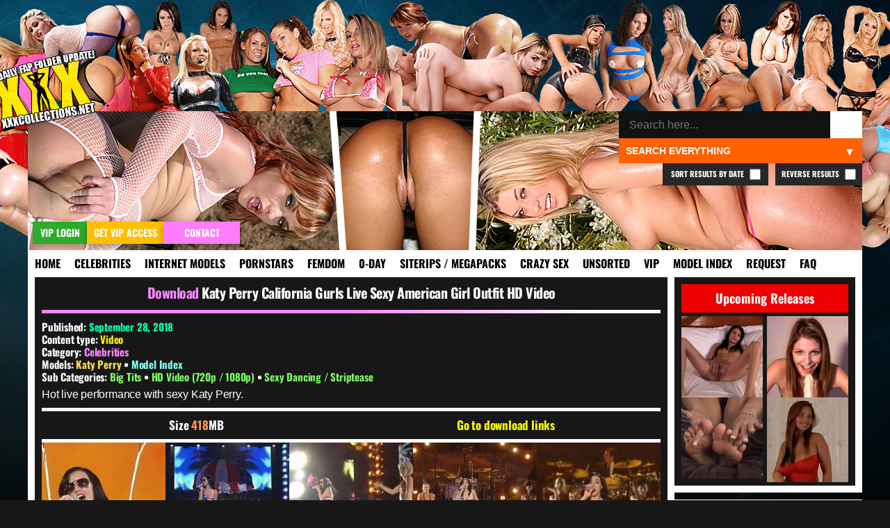

--- FILE ---
content_type: text/html; charset=UTF-8
request_url: https://xxxcollections.net/celebrities/download/katy-perry-california-gurls-live-sexy-american-girl-outfit-hd-video/
body_size: 11201
content:
<!DOCTYPE html>
<html lang="en-US">
<head>
<title>Katy Perry California Gurls Live Sexy American Girl Outfit HD Video &#8211; XXXCollections.net</title>
<meta name='robots' content='max-image-preview:large' />
	<style>img:is([sizes="auto" i], [sizes^="auto," i]) { contain-intrinsic-size: 3000px 1500px }</style>
	<link rel="alternate" type="application/rss+xml" title="XXXCollections.net &raquo; Katy Perry California Gurls Live Sexy American Girl Outfit HD Video Comments Feed" href="https://xxxcollections.net/celebrities/download/katy-perry-california-gurls-live-sexy-american-girl-outfit-hd-video/feed/" />
<link rel='stylesheet' id='wp-block-library-css' href='https://xxxcollections.net/wp-includes/css/dist/block-library/style.min.css?ver=6.7.2' type='text/css' media='all' />
<style id='classic-theme-styles-inline-css' type='text/css'>
/*! This file is auto-generated */
.wp-block-button__link{color:#fff;background-color:#32373c;border-radius:9999px;box-shadow:none;text-decoration:none;padding:calc(.667em + 2px) calc(1.333em + 2px);font-size:1.125em}.wp-block-file__button{background:#32373c;color:#fff;text-decoration:none}
</style>
<style id='global-styles-inline-css' type='text/css'>
:root{--wp--preset--aspect-ratio--square: 1;--wp--preset--aspect-ratio--4-3: 4/3;--wp--preset--aspect-ratio--3-4: 3/4;--wp--preset--aspect-ratio--3-2: 3/2;--wp--preset--aspect-ratio--2-3: 2/3;--wp--preset--aspect-ratio--16-9: 16/9;--wp--preset--aspect-ratio--9-16: 9/16;--wp--preset--color--black: #000000;--wp--preset--color--cyan-bluish-gray: #abb8c3;--wp--preset--color--white: #ffffff;--wp--preset--color--pale-pink: #f78da7;--wp--preset--color--vivid-red: #cf2e2e;--wp--preset--color--luminous-vivid-orange: #ff6900;--wp--preset--color--luminous-vivid-amber: #fcb900;--wp--preset--color--light-green-cyan: #7bdcb5;--wp--preset--color--vivid-green-cyan: #00d084;--wp--preset--color--pale-cyan-blue: #8ed1fc;--wp--preset--color--vivid-cyan-blue: #0693e3;--wp--preset--color--vivid-purple: #9b51e0;--wp--preset--gradient--vivid-cyan-blue-to-vivid-purple: linear-gradient(135deg,rgba(6,147,227,1) 0%,rgb(155,81,224) 100%);--wp--preset--gradient--light-green-cyan-to-vivid-green-cyan: linear-gradient(135deg,rgb(122,220,180) 0%,rgb(0,208,130) 100%);--wp--preset--gradient--luminous-vivid-amber-to-luminous-vivid-orange: linear-gradient(135deg,rgba(252,185,0,1) 0%,rgba(255,105,0,1) 100%);--wp--preset--gradient--luminous-vivid-orange-to-vivid-red: linear-gradient(135deg,rgba(255,105,0,1) 0%,rgb(207,46,46) 100%);--wp--preset--gradient--very-light-gray-to-cyan-bluish-gray: linear-gradient(135deg,rgb(238,238,238) 0%,rgb(169,184,195) 100%);--wp--preset--gradient--cool-to-warm-spectrum: linear-gradient(135deg,rgb(74,234,220) 0%,rgb(151,120,209) 20%,rgb(207,42,186) 40%,rgb(238,44,130) 60%,rgb(251,105,98) 80%,rgb(254,248,76) 100%);--wp--preset--gradient--blush-light-purple: linear-gradient(135deg,rgb(255,206,236) 0%,rgb(152,150,240) 100%);--wp--preset--gradient--blush-bordeaux: linear-gradient(135deg,rgb(254,205,165) 0%,rgb(254,45,45) 50%,rgb(107,0,62) 100%);--wp--preset--gradient--luminous-dusk: linear-gradient(135deg,rgb(255,203,112) 0%,rgb(199,81,192) 50%,rgb(65,88,208) 100%);--wp--preset--gradient--pale-ocean: linear-gradient(135deg,rgb(255,245,203) 0%,rgb(182,227,212) 50%,rgb(51,167,181) 100%);--wp--preset--gradient--electric-grass: linear-gradient(135deg,rgb(202,248,128) 0%,rgb(113,206,126) 100%);--wp--preset--gradient--midnight: linear-gradient(135deg,rgb(2,3,129) 0%,rgb(40,116,252) 100%);--wp--preset--font-size--small: 13px;--wp--preset--font-size--medium: 20px;--wp--preset--font-size--large: 36px;--wp--preset--font-size--x-large: 42px;--wp--preset--spacing--20: 0.44rem;--wp--preset--spacing--30: 0.67rem;--wp--preset--spacing--40: 1rem;--wp--preset--spacing--50: 1.5rem;--wp--preset--spacing--60: 2.25rem;--wp--preset--spacing--70: 3.38rem;--wp--preset--spacing--80: 5.06rem;--wp--preset--shadow--natural: 6px 6px 9px rgba(0, 0, 0, 0.2);--wp--preset--shadow--deep: 12px 12px 50px rgba(0, 0, 0, 0.4);--wp--preset--shadow--sharp: 6px 6px 0px rgba(0, 0, 0, 0.2);--wp--preset--shadow--outlined: 6px 6px 0px -3px rgba(255, 255, 255, 1), 6px 6px rgba(0, 0, 0, 1);--wp--preset--shadow--crisp: 6px 6px 0px rgba(0, 0, 0, 1);}:where(.is-layout-flex){gap: 0.5em;}:where(.is-layout-grid){gap: 0.5em;}body .is-layout-flex{display: flex;}.is-layout-flex{flex-wrap: wrap;align-items: center;}.is-layout-flex > :is(*, div){margin: 0;}body .is-layout-grid{display: grid;}.is-layout-grid > :is(*, div){margin: 0;}:where(.wp-block-columns.is-layout-flex){gap: 2em;}:where(.wp-block-columns.is-layout-grid){gap: 2em;}:where(.wp-block-post-template.is-layout-flex){gap: 1.25em;}:where(.wp-block-post-template.is-layout-grid){gap: 1.25em;}.has-black-color{color: var(--wp--preset--color--black) !important;}.has-cyan-bluish-gray-color{color: var(--wp--preset--color--cyan-bluish-gray) !important;}.has-white-color{color: var(--wp--preset--color--white) !important;}.has-pale-pink-color{color: var(--wp--preset--color--pale-pink) !important;}.has-vivid-red-color{color: var(--wp--preset--color--vivid-red) !important;}.has-luminous-vivid-orange-color{color: var(--wp--preset--color--luminous-vivid-orange) !important;}.has-luminous-vivid-amber-color{color: var(--wp--preset--color--luminous-vivid-amber) !important;}.has-light-green-cyan-color{color: var(--wp--preset--color--light-green-cyan) !important;}.has-vivid-green-cyan-color{color: var(--wp--preset--color--vivid-green-cyan) !important;}.has-pale-cyan-blue-color{color: var(--wp--preset--color--pale-cyan-blue) !important;}.has-vivid-cyan-blue-color{color: var(--wp--preset--color--vivid-cyan-blue) !important;}.has-vivid-purple-color{color: var(--wp--preset--color--vivid-purple) !important;}.has-black-background-color{background-color: var(--wp--preset--color--black) !important;}.has-cyan-bluish-gray-background-color{background-color: var(--wp--preset--color--cyan-bluish-gray) !important;}.has-white-background-color{background-color: var(--wp--preset--color--white) !important;}.has-pale-pink-background-color{background-color: var(--wp--preset--color--pale-pink) !important;}.has-vivid-red-background-color{background-color: var(--wp--preset--color--vivid-red) !important;}.has-luminous-vivid-orange-background-color{background-color: var(--wp--preset--color--luminous-vivid-orange) !important;}.has-luminous-vivid-amber-background-color{background-color: var(--wp--preset--color--luminous-vivid-amber) !important;}.has-light-green-cyan-background-color{background-color: var(--wp--preset--color--light-green-cyan) !important;}.has-vivid-green-cyan-background-color{background-color: var(--wp--preset--color--vivid-green-cyan) !important;}.has-pale-cyan-blue-background-color{background-color: var(--wp--preset--color--pale-cyan-blue) !important;}.has-vivid-cyan-blue-background-color{background-color: var(--wp--preset--color--vivid-cyan-blue) !important;}.has-vivid-purple-background-color{background-color: var(--wp--preset--color--vivid-purple) !important;}.has-black-border-color{border-color: var(--wp--preset--color--black) !important;}.has-cyan-bluish-gray-border-color{border-color: var(--wp--preset--color--cyan-bluish-gray) !important;}.has-white-border-color{border-color: var(--wp--preset--color--white) !important;}.has-pale-pink-border-color{border-color: var(--wp--preset--color--pale-pink) !important;}.has-vivid-red-border-color{border-color: var(--wp--preset--color--vivid-red) !important;}.has-luminous-vivid-orange-border-color{border-color: var(--wp--preset--color--luminous-vivid-orange) !important;}.has-luminous-vivid-amber-border-color{border-color: var(--wp--preset--color--luminous-vivid-amber) !important;}.has-light-green-cyan-border-color{border-color: var(--wp--preset--color--light-green-cyan) !important;}.has-vivid-green-cyan-border-color{border-color: var(--wp--preset--color--vivid-green-cyan) !important;}.has-pale-cyan-blue-border-color{border-color: var(--wp--preset--color--pale-cyan-blue) !important;}.has-vivid-cyan-blue-border-color{border-color: var(--wp--preset--color--vivid-cyan-blue) !important;}.has-vivid-purple-border-color{border-color: var(--wp--preset--color--vivid-purple) !important;}.has-vivid-cyan-blue-to-vivid-purple-gradient-background{background: var(--wp--preset--gradient--vivid-cyan-blue-to-vivid-purple) !important;}.has-light-green-cyan-to-vivid-green-cyan-gradient-background{background: var(--wp--preset--gradient--light-green-cyan-to-vivid-green-cyan) !important;}.has-luminous-vivid-amber-to-luminous-vivid-orange-gradient-background{background: var(--wp--preset--gradient--luminous-vivid-amber-to-luminous-vivid-orange) !important;}.has-luminous-vivid-orange-to-vivid-red-gradient-background{background: var(--wp--preset--gradient--luminous-vivid-orange-to-vivid-red) !important;}.has-very-light-gray-to-cyan-bluish-gray-gradient-background{background: var(--wp--preset--gradient--very-light-gray-to-cyan-bluish-gray) !important;}.has-cool-to-warm-spectrum-gradient-background{background: var(--wp--preset--gradient--cool-to-warm-spectrum) !important;}.has-blush-light-purple-gradient-background{background: var(--wp--preset--gradient--blush-light-purple) !important;}.has-blush-bordeaux-gradient-background{background: var(--wp--preset--gradient--blush-bordeaux) !important;}.has-luminous-dusk-gradient-background{background: var(--wp--preset--gradient--luminous-dusk) !important;}.has-pale-ocean-gradient-background{background: var(--wp--preset--gradient--pale-ocean) !important;}.has-electric-grass-gradient-background{background: var(--wp--preset--gradient--electric-grass) !important;}.has-midnight-gradient-background{background: var(--wp--preset--gradient--midnight) !important;}.has-small-font-size{font-size: var(--wp--preset--font-size--small) !important;}.has-medium-font-size{font-size: var(--wp--preset--font-size--medium) !important;}.has-large-font-size{font-size: var(--wp--preset--font-size--large) !important;}.has-x-large-font-size{font-size: var(--wp--preset--font-size--x-large) !important;}
:where(.wp-block-post-template.is-layout-flex){gap: 1.25em;}:where(.wp-block-post-template.is-layout-grid){gap: 1.25em;}
:where(.wp-block-columns.is-layout-flex){gap: 2em;}:where(.wp-block-columns.is-layout-grid){gap: 2em;}
:root :where(.wp-block-pullquote){font-size: 1.5em;line-height: 1.6;}
</style>
<link rel='stylesheet' id='blast-from-past-css' href='https://xxxcollections.net/wp-content/plugins/blast-from-thepast-widget/blast-from-past.css?ver=1.8' type='text/css' media='all' />
<link rel='stylesheet' id='tag-search-widget-style-css' href='https://xxxcollections.net/wp-content/plugins/custom-tag-search-widget/style.css?ver=6.7.2' type='text/css' media='all' />
<link rel='stylesheet' id='tfw-styles-css' href='https://xxxcollections.net/wp-content/plugins/tags-filter/tfw-styles.css?ver=3.5' type='text/css' media='all' />
<link rel='stylesheet' id='tpt-widget-css' href='https://xxxcollections.net/wp-content/plugins/top-posts-tracker/assets/css/widget.css?ver=1.5.4' type='text/css' media='all' />
<link rel='stylesheet' id='uaw-styles-css' href='https://xxxcollections.net/wp-content/plugins/user-account-widget/css/user-account-widget.css?ver=1.12' type='text/css' media='all' />
<link rel='stylesheet' id='simplelightbox-css-css' href='https://xxxcollections.net/wp-content/plugins/simplelightbox/dist/simple-lightbox.min.css?ver=6.7.2' type='text/css' media='all' />
<link rel='stylesheet' id='xxx-theme-style-css' href='https://xxxcollections.net/wp-content/themes/xxx/style.css?ver=1762012240' type='text/css' media='all' />
<link rel='stylesheet' id='sticky-widget-style-css' href='https://xxxcollections.net/wp-content/plugins/sticky-widget-option/sticky-widget.css?ver=1.0' type='text/css' media='all' />
<script type="text/javascript" src="https://xxxcollections.net/wp-includes/js/jquery/jquery.min.js?ver=3.7.1" id="jquery-core-js"></script>
<script type="text/javascript" src="https://xxxcollections.net/wp-includes/js/jquery/jquery-migrate.min.js?ver=3.4.1" id="jquery-migrate-js"></script>
<link rel="https://api.w.org/" href="https://xxxcollections.net/wp-json/" /><link rel="alternate" title="JSON" type="application/json" href="https://xxxcollections.net/wp-json/wp/v2/posts/66215" /><link rel="EditURI" type="application/rsd+xml" title="RSD" href="https://xxxcollections.net/xmlrpc.php?rsd" />
<link rel="canonical" href="https://xxxcollections.net/celebrities/download/katy-perry-california-gurls-live-sexy-american-girl-outfit-hd-video/" />
<link rel='shortlink' href='https://xxxcollections.net/?p=66215' />
<link rel="alternate" title="oEmbed (JSON)" type="application/json+oembed" href="https://xxxcollections.net/wp-json/oembed/1.0/embed?url=https%3A%2F%2Fxxxcollections.net%2Fcelebrities%2Fdownload%2Fkaty-perry-california-gurls-live-sexy-american-girl-outfit-hd-video%2F" />
<link rel="alternate" title="oEmbed (XML)" type="text/xml+oembed" href="https://xxxcollections.net/wp-json/oembed/1.0/embed?url=https%3A%2F%2Fxxxcollections.net%2Fcelebrities%2Fdownload%2Fkaty-perry-california-gurls-live-sexy-american-girl-outfit-hd-video%2F&#038;format=xml" />
<style>
.sl-overlay{background:#000000;opacity: 0.7;z-index: 1035;}
.sl-wrapper .sl-navigation button,.sl-wrapper .sl-close,.sl-wrapper .sl-counter{color:#000000;z-index: 10060;}
.sl-wrapper .sl-image{z-index:10000;}
.sl-spinner{border-color:#ffff00;z-index:1007;}
.sl-wrapper{z-index:1040;}
.sl-wrapper .sl-image .sl-caption{background:rgba(0,0,0,0.8);color:#ffffff;}
</style><link rel="icon" href="https://xxxcollections.net/wp-content/themes/xxx/favicon.ico" type="image/x-icon">     <meta name="viewport" content="width=device-width, initial-scale=1.0, maximum-scale=1.0, user-scalable=no">


<meta name="robots" content="index, follow">
<meta name="description" content="Hot live performance with sexy Katy Perry. Size 418MB Go to download links Download Links For This Release Loading instruction&#8230;">
<meta property="og:title" content="Katy Perry California Gurls Live Sexy American Girl Outfit HD Video">
<meta property="og:description" content="Hot live performance with sexy Katy Perry. Size 418MB Go to download links Download Links For This Release Loading instruction&#8230;">
<meta property="og:url" content="https://xxxcollections.net/celebrities/download/katy-perry-california-gurls-live-sexy-american-girl-outfit-hd-video/">
<meta property="og:type" content="article">
<meta property="og:image" content="https://xxximg.art/ssdimg4/images/2018/09/23/Katy_Perry_California_Gurls_120510_020918_ts_snapshot_00_46_2018_09_23_10_58_08.jpg">
<link rel="canonical" href="https://xxxcollections.net/celebrities/download/katy-perry-california-gurls-live-sexy-american-girl-outfit-hd-video/">

</head>

<body>

<div class="headertop"></div>
<div class="container">
<div class="header">
<div class="slideshow">
</div>


<div class="loginandvip">
  <a href="/wp-login.php" rel="nofollow"><div class="loginbutton">VIP Login</div></a>
  <a href="/vip" rel="nofollow"><div class="getvipbutton">Get VIP Access</div></a>
    <a href="/contact" rel="nofollow"><div class="contactbutton">Contact</div></a>
</div>

<div class="search-container-top">
    <form role="search" method="get" class="search-form" action="https://xxxcollections.net/">
        <input type="search" autocomplete="off" class="search-input" placeholder="Search here..." value="" name="s" id="search-input" />
		
        <button type="submit" class="search-submit">🔍</button>
        <input type="hidden" name="cat" id="category-filter" value="">
        <input type="hidden" name="order" id="order-filter" value="DESC">
        <input type="hidden" name="sort_by_date" id="sort-by-date-hidden" value="">
    </form>
    <div class="search-dropdown">
        <select id="search-filter" class="filter-select">
            <option value="">Search Everything</option>
            <option value="12" >Search Celebrities</option>
            <option value="13" >Search Internet Models</option>
            <option value="1" >Search Pornstars</option>
            <option value="392" >Search Femdom Models</option>
            <option value="391" >Search 0-Day</option>
            <option value="393" >Search Siterip / Megapacks</option>
            <option value="122"  >Search Crazy Sex</option>
            <option value="14" >Search Other / Unsorted</option>			
            <option value="1208" >Search VIP</option>			
        </select>
    </div>
	
			<label class="reverse-checkbox">Reverse Results
            <input type="checkbox" id="reverse-order" >
			</label>
			
			<label class="sort-date-checkbox">Sort Results by Date
				<input type="checkbox" id="sort-by-date" >
			</label>
			
    <div id="tag-suggestions" class="tag-suggestions"></div>
</div>

</div>

<div class="navbar">
    <button class="menu-toggle">XXX Menu</button>
    <div class="menu-menu-1-container"><ul id="menu-menu-1" class="menu-list"><li id="menu-item-15" class="menu-item menu-item-type-custom menu-item-object-custom menu-item-15"><a rel="nofollow" href="/" title="Download Free Porn Videos &#038; Pictures">Home</a></li>
<li id="menu-item-18328" class="menu-item menu-item-type-taxonomy menu-item-object-category current-post-ancestor current-menu-parent current-post-parent menu-item-18328"><a rel="nofollow" href="https://xxxcollections.net/category/celebrities/" title="Celebrities &#038; Famous Girls Videos &#038; Pictures Download">Celebrities</a></li>
<li id="menu-item-18329" class="menu-item menu-item-type-taxonomy menu-item-object-category menu-item-18329"><a rel="nofollow" href="https://xxxcollections.net/category/internet-models/" title="Internet Models &#038; Cam Girls Videos &#038; Pictures Download">Internet Models</a></li>
<li id="menu-item-18322" class="menu-item menu-item-type-taxonomy menu-item-object-category menu-item-18322"><a rel="nofollow" href="https://xxxcollections.net/category/pornstars/" title="Pornstars Videos &#038; Pictures Download">Pornstars</a></li>
<li id="menu-item-119589" class="menu-item menu-item-type-taxonomy menu-item-object-category menu-item-119589"><a rel="nofollow" href="https://xxxcollections.net/category/femdom-models/" title="Femdom Models Videos &#038; Pictures Download">Femdom</a></li>
<li id="menu-item-18325" class="menu-item menu-item-type-taxonomy menu-item-object-category menu-item-18325"><a rel="nofollow" href="https://xxxcollections.net/category/zero-day/" title="New Porn Videos &#038; Pictures Download">0-Day</a></li>
<li id="menu-item-18324" class="menu-item menu-item-type-taxonomy menu-item-object-category menu-item-18324"><a rel="nofollow" href="https://xxxcollections.net/category/siterip-megapack/" title="Siterips, Megapacks and Porn Collections Download">Siterips / Megapacks</a></li>
<li id="menu-item-18331" class="crazy menu-item menu-item-type-taxonomy menu-item-object-category menu-item-18331"><a rel="nofollow" href="https://xxxcollections.net/category/crazy-extreme-sex/" title="Crazy Extreme Kinky Sex Videos &#038; Pictures Download">Crazy Sex</a></li>
<li id="menu-item-18336" class="menu-item menu-item-type-taxonomy menu-item-object-category menu-item-18336"><a rel="nofollow" href="https://xxxcollections.net/category/other/" title="Amateur &#038; Unsorted Videos &#038; Pictures Download">Unsorted</a></li>
<li id="menu-item-20400" class="menu-item menu-item-type-taxonomy menu-item-object-category menu-item-20400"><a rel="nofollow" href="https://xxxcollections.net/category/vip/" title="VIP Members Only">VIP</a></li>
<li id="menu-item-202170" class="menu-item menu-item-type-post_type menu-item-object-page menu-item-202170"><a rel="nofollow" href="https://xxxcollections.net/browse-all-models-index/" title="Browse all Models &#038; Studios index">Model Index</a></li>
<li id="menu-item-18716" class="menu-item menu-item-type-post_type menu-item-object-page menu-item-18716"><a rel="nofollow" href="https://xxxcollections.net/requests/" title="Request &#038; Trade">Request</a></li>
<li id="menu-item-18715" class="menu-item menu-item-type-post_type menu-item-object-page menu-item-18715"><a rel="nofollow" href="https://xxxcollections.net/faq/" title="Learn more by reading our FAQ">FAQ</a></li>
</ul></div></div>

    <div class="content">
        		
							
            <div class="single-post category-celebrities" >
			
			<div class="sideflap category-celebrities">
	<div class="month-day">September 28</div>
    <div class="year">2018</div>
	</div>
			
			 
			
                <!-- Post title -->
				
				
				
								
                <h2 class="post-title category-celebrities">
					<a rel="nofollow" href="https://xxxcollections.net/celebrities/download/katy-perry-california-gurls-live-sexy-american-girl-outfit-hd-video/">Katy Perry California Gurls Live Sexy American Girl Outfit HD Video</a>
				</h2> 
				
				<div class="post-meta">

								
				         
                        <!-- Display Categories -->
    <p>
        Published: <span class="date">September 28, 2018</span> </p>
		<p>
        Content type: 
        <span style="color:#ffef00;">Video</span>    </p>
						
<p><strong>Category:</strong> <a class="current-category celebrities" href="https://xxxcollections.net/category/celebrities/" rel="nofollow">Celebrities</a></p>
 																<div class="models-section">
								<p class="models-line">
									<strong class="models-label">Models:</strong> 
																			<a href="https://xxxcollections.net/tag/katy-perry/" 
										class="model-link screenshot" 
										rel="/babes/thumbs/katy-perry.jpg" 
										data-model="katy-perry">
											Katy Perry										</a>
																												<span class="model-separator-after"> • </span> 
									<a rel="nofollow" class="model-index-link" href="/browse-all-models-index/">Model Index</a>
						
																	</p>
							</div>
												
						
													<p><strong>Sub Categories:</strong> 
																	<a href="https://xxxcollections.net/tag/big-tits/" rel="nofollow" class="subcategory-link" data-subcategory="big-tits">
										Big Tits									</a>
									 • 																	<a href="https://xxxcollections.net/tag/hd-video/" rel="nofollow" class="subcategory-link" data-subcategory="hd-video">
										HD Video (720p / 1080p)									</a>
									 • 																	<a href="https://xxxcollections.net/tag/sexy-dancing/" rel="nofollow" class="subcategory-link" data-subcategory="sexy-dancing">
										Sexy Dancing / Striptease									</a>
																								</p>
												
						
						                    </div>

                <!-- Post content -->
                <div class="post-content category-celebrities">
                    <p>Hot live performance with sexy Katy Perry.</p>
<div class="fileinfo">Size 418MB</div>
<div class="downloadjump">
<a href="#downloadlinks" title="Go to download links">Go to download links</a></div>
<div id="previews">
<p><a href="https://xxximg.art/ssdimg4/images/2018/09/23/Katy_Perry_California_Gurls_120510_020918_ts_snapshot_00_46_2018_09_23_10_58_08.jpg" title="Katy Perry California Gurls 120510 020918 ts "  target="_blank" class="simplelightbox" rel="lightbox[66215]"><img decoding="async" src="https://xxximg.art/ssdimg4/images/2018/09/23/Katy_Perry_California_Gurls_120510_020918_ts_snapshot_00_46_2018_09_23_10_58_08.th.jpg" alt="Katy Perry California Gurls 120510 020918 ts " border="0" /></a> <a href="https://xxximg.art/ssdimg4/images/2018/09/23/Katy_Perry_California_Gurls_120510_020918_ts_snapshot_01_26_2018_09_23_10_58_09.jpg" title="Katy Perry California Gurls 120510 020918 ts "  target="_blank" class="simplelightbox" rel="lightbox[66215]"><img decoding="async" src="https://xxximg.art/ssdimg4/images/2018/09/23/Katy_Perry_California_Gurls_120510_020918_ts_snapshot_01_26_2018_09_23_10_58_09.th.jpg" alt="Katy Perry California Gurls 120510 020918 ts " border="0" /></a> <a href="https://xxximg.art/ssdimg4/images/2018/09/23/Katy_Perry_California_Gurls_120510_020918_ts_snapshot_02_07_2018_09_23_10_58_11.jpg" title="Katy Perry California Gurls 120510 020918 ts "  target="_blank" class="simplelightbox" rel="lightbox[66215]"><img decoding="async" src="https://xxximg.art/ssdimg4/images/2018/09/23/Katy_Perry_California_Gurls_120510_020918_ts_snapshot_02_07_2018_09_23_10_58_11.th.jpg" alt="Katy Perry California Gurls 120510 020918 ts " border="0" /></a> <a href="https://xxximg.art/ssdimg4/images/2018/09/23/Katy_Perry_California_Gurls_120510_020918_ts_snapshot_02_57_2018_09_23_10_58_12.jpg" title="Katy Perry California Gurls 120510 020918 ts "  target="_blank" class="simplelightbox" rel="lightbox[66215]"><img decoding="async" src="https://xxximg.art/ssdimg4/images/2018/09/23/Katy_Perry_California_Gurls_120510_020918_ts_snapshot_02_57_2018_09_23_10_58_12.th.jpg" alt="Katy Perry California Gurls 120510 020918 ts " border="0" /></a> <a href="https://xxximg.art/ssdimg4/images/2018/09/23/Katy_Perry_California_Gurls_120510_020918_ts_snapshot_03_42_2018_09_23_10_58_14.jpg" title="Katy Perry California Gurls 120510 020918 ts "  target="_blank" class="simplelightbox" rel="lightbox[66215]"><img decoding="async" src="https://xxximg.art/ssdimg4/images/2018/09/23/Katy_Perry_California_Gurls_120510_020918_ts_snapshot_03_42_2018_09_23_10_58_14.th.jpg" alt="Katy Perry California Gurls 120510 020918 ts " border="0" /></a></p>
</div>
<div id="downloadlinks">
<div class="links1">
<h2 class="links1">Download Links For This Release</h2>
<div style="max-width: 900px; margin: 20px auto; height: 360px; text-align: center;" class="puzzle-container puzzle-active" data-token="c9513955-7110-4f76-9cff-ea591a3acccf" data-content="DQoNCltsaW5raWQ9NDMzODYtS2F0eS1QZXJyeS1DYWxpZm9ybmlhLUd1cmxzLTEyMDUxMC0wMjA5MTgucmFyXQ0KDQo=">
<p style="margin-bottom: 15px; height: 20px; font-size: 16px;" class="puzzle-instruction">Loading instruction&#8230;</p>
<p>                    <img fetchpriority="high" decoding="async" class="puzzle-image" src="[data-uri]" width="300" height="300" style="cursor: pointer; border: 2px solid #fff;"></p>
<div class="puzzle-status" style="margin-top: 10px;"></div>
</p></div>
</div>
</div>
                </div>
		
		
<div class="similiar-post-header">
    <h3>More content you might find interesting! <img src="/wp-content/plugins/internal-chat-system/emoticons/pepeOK.png" style="height:20px;margin-bottom:-4px;"></h3>
</div>
<div class="similar-posts-wrapper">
    <div class="similar-posts-flex">
                <div class="similar-post">
                        <div id="icons">
                                <img class="iconsvip" src="https://xxxcollections.net/wp-content/themes/xxx/vip.png" alt="VIP">
                                                            </div>
                        <a class="category-celebrities vip" title="Katy Perry California Gurls Live In Sexy Outfit 1080p HD Video" href="https://xxxcollections.net/celebrities/download/katy-perry-california-gurls-live-in-sexy-outfit-1080p-hd-video/">
                                <img src="https://xxximg.art/ssdimg4/images/2016/12/13/Katy_Perry_Live_Super_Hot_Outfit_1080p_071216_TS_snapshot_00_24_2016_12_13_17_52_04.th.jpg" 
                     alt="Download Katy Perry California Gurls Live In Sexy Outfit 1080p HD Video" 
                     title="Download Katy Perry California Gurls Live In Sexy Outfit 1080p HD Video" 
                     loading="lazy" 
                     class="lazy-fade" 
                     onload="this.classList.add('loaded')" />
                                <h4>Katy Perry California Gurls Live In Sexy Outfit 1080p HD Video</h4>
            </a>
        </div>
                <div class="similar-post">
                        <a class="category-celebrities" title="Katy Perry California Gurls Live Sexy Silver Outfit HD Video" href="https://xxxcollections.net/celebrities/download/katy-perry-california-gurls-live-sexy-silver-outfit-hd-video/">
                                <img src="https://xxximg.art/ssdimg4/images/2018/10/03/katy_perry_california_gurls_sexy_silver_outfit_020918_avi_snapshot_01_01_2018_10_03_18_26_48.th.jpg" 
                     alt="Download Katy Perry California Gurls Live Sexy Silver Outfit HD Video" 
                     title="Download Katy Perry California Gurls Live Sexy Silver Outfit HD Video" 
                     loading="lazy" 
                     class="lazy-fade" 
                     onload="this.classList.add('loaded')" />
                                <h4>Katy Perry California Gurls Live Sexy Silver Outfit HD Video</h4>
            </a>
        </div>
                <div class="similar-post">
                        <a class="category-celebrities" title="Katy Perry California Gurls Live SNL HD Video" href="https://xxxcollections.net/celebrities/download/katy-perry-california-gurls-live-snl-hd-video/">
                                <img src="https://xxximg.art/ssdimg4/images/2018/09/22/Katy_Perry_California_Gurls_Saturday_Night_Live_HD_020918_mpg_snapshot_00_31_2018_09_22_15_48_55.th.jpg" 
                     alt="Download Katy Perry California Gurls Live SNL HD Video" 
                     title="Download Katy Perry California Gurls Live SNL HD Video" 
                     loading="lazy" 
                     class="lazy-fade" 
                     onload="this.classList.add('loaded')" />
                                <h4>Katy Perry California Gurls Live SNL HD Video</h4>
            </a>
        </div>
                <div class="similar-post">
                        <a class="category-celebrities" title="Katy Perry California Gurls Live Grammy Nominations 2010 HD Video" href="https://xxxcollections.net/celebrities/download/katy-perry-california-gurls-live-grammy-nominations-2010-hd-video/">
                                <img src="https://xxximg.art/ssdimg4/images/2018/09/08/Katy_Perry_California_Gurls_2010_Grammy_Nomination_Concert_1080i_020918_mkv_snapshot_00_16_2018_09_08_13_19_50.th.jpg" 
                     alt="Download Katy Perry California Gurls Live Grammy Nominations 2010 HD Video" 
                     title="Download Katy Perry California Gurls Live Grammy Nominations 2010 HD Video" 
                     loading="lazy" 
                     class="lazy-fade" 
                     onload="this.classList.add('loaded')" />
                                <h4>Katy Perry California Gurls Live Grammy Nominations 2010 HD Video</h4>
            </a>
        </div>
                <div class="similar-post">
                        <a class="category-celebrities" title="Katy Perry Teenage Dream Sexy Outfit Live London 2014 HD Video" href="https://xxxcollections.net/celebrities/download/katy-perry-teenage-dream-sexy-outfit-live-london-2014-hd-video/">
                                <img src="https://xxximg.art/ssdimg4/images/2017/09/02/Katy_Perry_Teenage_Dream_O2_London_230817_mp4_snapshot_00_30_2017_09_02_08_40_29.th.jpg" 
                     alt="Download Katy Perry Teenage Dream Sexy Outfit Live London 2014 HD Video" 
                     title="Download Katy Perry Teenage Dream Sexy Outfit Live London 2014 HD Video" 
                     loading="lazy" 
                     class="lazy-fade" 
                     onload="this.classList.add('loaded')" />
                                <h4>Katy Perry Teenage Dream Sexy Outfit Live London 2014 HD Video</h4>
            </a>
        </div>
                <div class="similar-post">
                        <a class="category-celebrities" title="Katy Perry California Gurls Live Kaaboo Del Mar 2018 4K UHD Video" href="https://xxxcollections.net/celebrities/download/katy-perry-california-gurls-live-kaaboo-del-mar-2018-4k-uhd-video/">
                                <img src="https://xxximg.art/ssdimg1/images/2019/06/09/Katy_Perry_California_Gurls_Live_from_KAABOO_Del_Mar_2018_2160p_30fps_VP9_LQ_128kbit_AAC_190519_mkv_snapshot_00_16_2019_06_09_14_51_46.th.jpg" 
                     alt="Download Katy Perry California Gurls Live Kaaboo Del Mar 2018 4K UHD Video" 
                     title="Download Katy Perry California Gurls Live Kaaboo Del Mar 2018 4K UHD Video" 
                     loading="lazy" 
                     class="lazy-fade" 
                     onload="this.classList.add('loaded')" />
                                <h4>Katy Perry California Gurls Live Kaaboo Del Mar 2018 4K UHD Video</h4>
            </a>
        </div>
                <div class="similar-post">
                        <a class="category-celebrities" title="Katy Perry World Tour Sexy Cabbage Outfit HD Video" href="https://xxxcollections.net/celebrities/download/katy-perry-world-tour-sexy-cabbage-outfit-hd-video/">
                                <img src="https://xxximg.art/ssdimg4/images/2017/12/17/Katy_Perry_Prismatic_World_Tour_13_5_14_231117_mp4_snapshot_00_07_2017_12_17_12_03_22.th.jpg" 
                     alt="Download Katy Perry World Tour Sexy Cabbage Outfit HD Video" 
                     title="Download Katy Perry World Tour Sexy Cabbage Outfit HD Video" 
                     loading="lazy" 
                     class="lazy-fade" 
                     onload="this.classList.add('loaded')" />
                                <h4>Katy Perry World Tour Sexy Cabbage Outfit HD Video</h4>
            </a>
        </div>
                <div class="similar-post">
                        <div id="icons">
                                <img class="iconsvip" src="https://xxxcollections.net/wp-content/themes/xxx/vip.png" alt="VIP">
                                                            </div>
                        <a class="category-celebrities vip" title="Katy Perry I Kissed A Girl Live BBC Radio 1080p HD Video" href="https://xxxcollections.net/celebrities/download/katy-perry-i-kissed-a-girl-live-bbc-radio-1080p-hd-video/">
                                <img src="https://xxximg.art/ssdimg4/images/2016/07/21/Katy_Perry_Kissed_A_Girl_BBC_Radio_1s_Big_Weekend_2014_FULL_HD_170716_ts_snapshot_00_00_2016_07_21_20_52_46.th.jpg" 
                     alt="Download Katy Perry I Kissed A Girl Live BBC Radio 1080p HD Video" 
                     title="Download Katy Perry I Kissed A Girl Live BBC Radio 1080p HD Video" 
                     loading="lazy" 
                     class="lazy-fade" 
                     onload="this.classList.add('loaded')" />
                                <h4>Katy Perry I Kissed A Girl Live BBC Radio 1080p HD Video</h4>
            </a>
        </div>
                <div class="similar-post">
                        <a class="category-celebrities" title="Katy Perry I Kissed a Girl Live NBC NYE 2008 HD Video" href="https://xxxcollections.net/celebrities/download/katy-perry-i-kissed-a-girl-live-nbc-nye-2008-hd-video/">
                                <img src="https://xxximg.art/ssdimg4/images/2016/03/05/Katy_Perry_I_Kissed_A_Girl_Live_NBCs_New_Years_Eve_With_Carson_Daly_31_12_2008_010316_mpg_snapshot_01_02_2016_03_05_12_05_08.th.jpg" 
                     alt="Download Katy Perry I Kissed a Girl Live NBC NYE 2008 HD Video" 
                     title="Download Katy Perry I Kissed a Girl Live NBC NYE 2008 HD Video" 
                     loading="lazy" 
                     class="lazy-fade" 
                     onload="this.classList.add('loaded')" />
                                <h4>Katy Perry I Kissed a Girl Live NBC NYE 2008 HD Video</h4>
            </a>
        </div>
                <div class="similar-post">
                        <a class="category-celebrities" title="Katy Perry Unconditionally Live American Idol Final 2019 HD Video" href="https://xxxcollections.net/celebrities/download/katy-perry-unconditionally-live-american-idol-final-2019-hd-video/">
                                <img src="https://xxximg.art/ssdimg1/images/2019/12/22/Katy_Perry_and_Jeremiah_Lloyd_Harmon_Unconditionally_on_American_Idol_Finale_2019_720p_HDTV_DD5_1_MPEG2_HD_Video_141219_mkv_snapshot_00_55_2019_12_14_22_59_09.th.jpg" 
                     alt="Download Katy Perry Unconditionally Live American Idol Final 2019 HD Video" 
                     title="Download Katy Perry Unconditionally Live American Idol Final 2019 HD Video" 
                     loading="lazy" 
                     class="lazy-fade" 
                     onload="this.classList.add('loaded')" />
                                <h4>Katy Perry Unconditionally Live American Idol Final 2019 HD Video</h4>
            </a>
        </div>
            </div>
</div>


	
<!-- Comment Section -->


<div class="comments-info-box">
<p><b>Hey there! <img loading="lazy" style="height:16px;margin-right: 0px;margin-left: 1px;" src="https://xxxcollections.net/wp-includes/images/smilies/icon_smile.gif"></b> The <b>password</b> to all our files is always <span style="color:yellow;font-weight:bold;">xxx</span><span style="font-weight:bold;">collections.net</span>, if you have <b>issues extracting the files</b> please <a rel="nofollow" target="_blank" style="color:#5cff5e;font-weight:bold;" href="/faq/#extract">read the extraction FAQ</a>. If the download links are not working <a rel="nofollow" target="_blank" style="color:#5cff5e;font-weight:bold;" href="/faq/#broken">read the broken links FAQ</a> before reporting the broken links in the <a href="#comment" rel="nofollow" class="link3"><b>comment section below</b></a>. You can keep track of newly re-uploaded files on the <b><a target="_blank" rel="nofollow" title="400 most recent re-uploads list" href="/re-upload-list/" style="color: rgb(255, 255, 0);">400 most recent re-uploads page</a></b>. With vip access you download directly without waiting and at maximum speed, you also get access to all our hidden files, a hidden chat community, exclusive remasters and much more! Read more about becoming a <a rel="nofollow" target="_blank" href="/vip/" style="color:#CF0"><b>vip member here</b></a>.</p>
</div>



<div class="comments-area">


            <div class="comment-form-wrapper">
            	<div id="respond" class="comment-respond">
		<h3 id="reply-title" class="comment-reply-title"> <small><a rel="nofollow" id="cancel-comment-reply-link" href="/celebrities/download/katy-perry-california-gurls-live-sexy-american-girl-outfit-hd-video/#respond" style="display:none;">Cancel reply</a></small></h3><form action="https://xxxcollections.net/wp-comments-post.php" method="post" id="commentform" class="comment-form"><p class="comment-form-comment"><textarea id="comment" name="comment" cols="45" rows="8" required="required" placeholder=""></textarea></p><div id="password-warning" style="display:none; color: white; margin-top: 10px;">The password to all our files is always <span style="color:yellow">xxxcollections.net</span>, for more information check our <a style="color:#08ff00"; href="/faq/">frequently asked questions page</a>.</div><div class="hcaptcha-wrapper"><div class="h-captcha" data-sitekey="6e2e3dc2-c3a6-48ec-8192-c9f85e0e7f82" style="margin: 0px;padding: 0px;"></div></div><div id="comment-message" style="display:none;"></div><p class="form-submit"><input name="submit" type="submit" id="submit" class="submit custom-comment-submit" value="Post Comment" /> <input type='hidden' name='comment_post_ID' value='66215' id='comment_post_ID' />
<input type='hidden' name='comment_parent' id='comment_parent' value='0' />
</p></form>	</div><!-- #respond -->
	        </div>
        <script src="https://js.hcaptcha.com/1/api.js" async defer></script>
    


</div><!-- .comments-area -->	
	
            </div>
        		
    </div>
		
    <div class="sidebar">
        

        <div class="widget"><h3 class="widget-title">Upcoming Releases</h3><div class="upcoming-posts-widget"><img loading="lazy" src="https://xxximg.art/ssdimg8/images/2025/11/29/lola-111-naked-in-bed-ai-enhanced-tcrips-video-251025-mkv-snapshot-00-33-367-c291.jpg-174-thumb.jpg" title="Coming Soon Fuckable Lola Naked In Bed AI Enhanced HD Video" alt="Fuckable Lola Naked In Bed AI Enhanced HD Video" width="150" height="150" /><img loading="lazy" src="https://xxximg.art/ssdimg8/images/2025/08/21/lola-043-dildo-blowjob-ai-enhanced-tcrips-video-110825-mkv-snapshot-00-04-2025-08-21-08-47-52-c0c7.jpg-174-thumb.jpg" title="Coming Soon Fuckable Lola Dildo Blowjob AI Enhanced HD Video" alt="Fuckable Lola Dildo Blowjob AI Enhanced HD Video" width="150" height="150" /><img loading="lazy" src="https://xxximg.art/ssdimg8/images/2025/08/12/blueyedcass-foot-lovers-ai-enhanced-tcrips-video-110825-mkv-snapshot-00-58-2025-08-12-08-47-10-a81b.jpg-174-thumb.jpg" title="Coming Soon Blueyedcass Foot Lovers AI Enhanced 4K UHD Video" alt="Blueyedcass Foot Lovers AI Enhanced 4K UHD Video" width="150" height="150" /><img loading="lazy" src="https://xxximg.art/ssdimg8/images/2025/11/30/christina-model-082-red-fringe-top-ai-enhanced-tcrips-video-260825-mkv-snapshot-00-41-708-2b89.jpg-174-thumb.jpg" title="Coming Soon Christina Model Red Fringe Top AI Enhanced HD Video" alt="Christina Model Red Fringe Top AI Enhanced HD Video" width="150" height="150" /></div></div><style>.upcoming-posts-widget img:last-child { margin-bottom: -5px; }</style><div class="widget"><h3 class="widget-title">Blast From The Past</h3><div class="blast-from-past" style="margin-bottom:-10px;"><div class="row"><a rel="nofollow" href="https://xxxcollections.net/celebrities/download/shakira-me-enamore-prores-music-video/" title="Shakira Me Enamore ProRes Music Video" class="regular-image"><img src="https://xxximg.art/ssdimg1/images/2020/05/29/Shakira_Me_Enamore_ProRes_Music_Video_220520_mov_snapshot_00_15_2020_05_22_20_00_42.th.jpg" alt="Shakira Me Enamore ProRes Music Video" loading="lazy" /></a><a rel="nofollow" href="https://xxxcollections.net/internet-models/download/christina-model-pink-flower-shirt-baby-blue-shorts-video/" title="Christina Model Pink Flower Shirt &#038; Baby Blue Shorts Video" class="regular-image"><img src="https://xxximg.art/ssdimg1/images/2020/11/29/Christina_Model_Classic_Collection_CMV06700h36m41s_00h48m42s_291120_avi_snapshot_00_41_2020_11_29_18_10_17.th.jpg" alt="Christina Model Pink Flower Shirt &#038; Baby Blue Shorts Video" loading="lazy" /></a></div><div class="row"><a rel="nofollow" href="https://xxxcollections.net/internet-models/download/ambersmodels-alice-black-stockings-hd-video/" title="AmbersModels Alice Black Stockings HD Video" class="regular-image"><img src="https://xxximg.art/ssdimg1/images/2019/12/25/AmbersModels_Alice_Black_Stockings_HD_Video_251219_mp4_snapshot_00_23_2019_12_25_01_36_04.th.jpg" alt="AmbersModels Alice Black Stockings HD Video" loading="lazy" /></a><a rel="nofollow" href="https://xxxcollections.net/celebrities/download/nicki-minaj-anaconda-live-iheartradio-music-festival-hd-video/" title="Nicki Minaj Anaconda Live IHeartRadio Music Festival HD Video" class="regular-image"><img src="https://xxximg.art/ssdimg4/images/2014/10/04/Nicki-Minaj-Anaconda-iHeartradio-Music-Festival-Night-1-9-29-14-HD-041014mp4-00001.th.jpg" alt="Nicki Minaj Anaconda Live IHeartRadio Music Festival HD Video" loading="lazy" /></a></div></div></div><div data-sticky-widget="true" class="sticky-widget widget"><h3 class="widget-title">Random Popular Models</h3><ul class="mpm-model-list">                <li class="mpm-model-item">
                    <a title="View all Alissa (MarvelCharm) / Anna Vlasova downloads" href="https://xxxcollections.net/tag/alissa-marvelcharm-anna-vlasova/" class="mpm-model-link">
                        <img src="/babes/thumbs/alissa-marvelcharm-anna-vlasova.jpg" 
                             alt="Alissa (MarvelCharm) / Anna Vlasova" 
                             class="mpm-model-avatar" onload="this.classList.add('loaded')"
                             onerror="this.style.display='none'">
                    </a>
                </li>
                                <li class="mpm-model-item">
                    <a title="View all Harley Lavey downloads" href="https://xxxcollections.net/tag/harley-lavey/" class="mpm-model-link">
                        <img src="/babes/thumbs/harley-lavey.jpg" 
                             alt="Harley Lavey" 
                             class="mpm-model-avatar" onload="this.classList.add('loaded')"
                             onerror="this.style.display='none'">
                    </a>
                </li>
                                <li class="mpm-model-item">
                    <a title="View all Georgia Peach downloads" href="https://xxxcollections.net/tag/georgia-peach/" class="mpm-model-link">
                        <img src="/babes/thumbs/georgia-peach.jpg" 
                             alt="Georgia Peach" 
                             class="mpm-model-avatar" onload="this.classList.add('loaded')"
                             onerror="this.style.display='none'">
                    </a>
                </li>
                                <li class="mpm-model-item">
                    <a title="View all Ivanna L (Tokyodoll) downloads" href="https://xxxcollections.net/tag/ivanna-l-tokyodoll/" class="mpm-model-link">
                        <img src="/babes/thumbs/ivanna-l-tokyodoll.jpg" 
                             alt="Ivanna L (Tokyodoll)" 
                             class="mpm-model-avatar" onload="this.classList.add('loaded')"
                             onerror="this.style.display='none'">
                    </a>
                </li>
                                <li class="mpm-model-item">
                    <a title="View all Sherri Chanel / Valerie Guzik (Webeweb) downloads" href="https://xxxcollections.net/tag/sherri-chanel-valerie-guzik-webeweb/" class="mpm-model-link">
                        <img src="/babes/thumbs/sherri-chanel-valerie-guzik-webeweb.jpg" 
                             alt="Sherri Chanel / Valerie Guzik (Webeweb)" 
                             class="mpm-model-avatar" onload="this.classList.add('loaded')"
                             onerror="this.style.display='none'">
                    </a>
                </li>
                                <li class="mpm-model-item">
                    <a title="View all Juliet &amp; Summer downloads" href="https://xxxcollections.net/tag/juliet-summer/" class="mpm-model-link">
                        <img src="/babes/thumbs/juliet-summer.jpg" 
                             alt="Juliet &amp; Summer" 
                             class="mpm-model-avatar" onload="this.classList.add('loaded')"
                             onerror="this.style.display='none'">
                    </a>
                </li>
                                <li class="mpm-model-item">
                    <a title="View all Alexis Fawx downloads" href="https://xxxcollections.net/tag/alexis-fawx/" class="mpm-model-link">
                        <img src="/babes/thumbs/alexis-fawx.jpg" 
                             alt="Alexis Fawx" 
                             class="mpm-model-avatar" onload="this.classList.add('loaded')"
                             onerror="this.style.display='none'">
                    </a>
                </li>
                                <li class="mpm-model-item">
                    <a title="View all Richelle Ryan downloads" href="https://xxxcollections.net/tag/richelle-ryan/" class="mpm-model-link">
                        <img src="/babes/thumbs/richelle-ryan.jpg" 
                             alt="Richelle Ryan" 
                             class="mpm-model-avatar" onload="this.classList.add('loaded')"
                             onerror="this.style.display='none'">
                    </a>
                </li>
                                <li class="mpm-model-item">
                    <a title="View all Candy Glitter downloads" href="https://xxxcollections.net/tag/candy-glitter/" class="mpm-model-link">
                        <img src="/babes/thumbs/candy-glitter.jpg" 
                             alt="Candy Glitter" 
                             class="mpm-model-avatar" onload="this.classList.add('loaded')"
                             onerror="this.style.display='none'">
                    </a>
                </li>
                                <li class="mpm-model-item">
                    <a title="View all Bryci / Tia Teen downloads" href="https://xxxcollections.net/tag/bryci-tia-teen/" class="mpm-model-link">
                        <img src="/babes/thumbs/bryci-tia-teen.jpg" 
                             alt="Bryci / Tia Teen" 
                             class="mpm-model-avatar" onload="this.classList.add('loaded')"
                             onerror="this.style.display='none'">
                    </a>
                </li>
                                <li class="mpm-model-item">
                    <a title="View all Sabinka (MarvelCharm / TeenMarvel) downloads" href="https://xxxcollections.net/tag/sabinka-marvelcharm-teenmarvel/" class="mpm-model-link">
                        <img src="/babes/thumbs/sabinka-marvelcharm-teenmarvel.jpg" 
                             alt="Sabinka (MarvelCharm / TeenMarvel)" 
                             class="mpm-model-avatar" onload="this.classList.add('loaded')"
                             onerror="this.style.display='none'">
                    </a>
                </li>
                                <li class="mpm-model-item">
                    <a title="View all Heidy Model (Heidy Pino) downloads" href="https://xxxcollections.net/tag/heidy-model-heidy-pino/" class="mpm-model-link">
                        <img src="/babes/thumbs/heidy-model-heidy-pino.jpg" 
                             alt="Heidy Model (Heidy Pino)" 
                             class="mpm-model-avatar" onload="this.classList.add('loaded')"
                             onerror="this.style.display='none'">
                    </a>
                </li>
                </ul><div class="model"><a class="model-widget-link" rel="nofollow" href="/browse-all-models-index">Browse All Models</a></div></div>		
     </div>
	
</div>

<script type="text/javascript" id="tfw-script-js-extra">
/* <![CDATA[ */
var tfwAjax = {"ajaxurl":"https:\/\/xxxcollections.net\/wp-admin\/admin-ajax.php","nonce":"75e3e4a9eb"};
/* ]]> */
</script>
<script type="text/javascript" src="https://xxxcollections.net/wp-content/plugins/tags-filter/tfw-script.js?ver=3.5" id="tfw-script-js"></script>
<script type="text/javascript" id="tpt-view-tracker-js-extra">
/* <![CDATA[ */
var viewTracker = {"ajaxurl":"https:\/\/xxxcollections.net\/wp-admin\/admin-ajax.php","post_id":"66215","tag_id":"0","is_subcategory":""};
/* ]]> */
</script>
<script type="text/javascript" src="https://xxxcollections.net/wp-content/plugins/top-posts-tracker/assets/js/view-tracker.js?ver=1.5.4" id="tpt-view-tracker-js"></script>
<script type="text/javascript" id="uaw-profile-js-extra">
/* <![CDATA[ */
var uawAjax = {"ajaxurl":"https:\/\/xxxcollections.net\/wp-admin\/admin-ajax.php","user_id":"0","upload_nonce":"01129d28fb"};
/* ]]> */
</script>
<script type="text/javascript" src="https://xxxcollections.net/wp-content/plugins/user-account-widget/js/uaw-profile.js?ver=1.1" id="uaw-profile-js"></script>
<script type="text/javascript" src="https://xxxcollections.net/wp-content/plugins/simplelightbox/dist/simple-lightbox.legacy.min.js?ver=2.14.2" id="simplelightbox-js"></script>
<script type="text/javascript" id="simplelightbox-call-js-extra">
/* <![CDATA[ */
var php_vars = {"ar_sl_sourceAttr":"href","ar_sl_overlay":"1","ar_sl_spinner":"1","ar_sl_nav":"1","ar_sl_navtextPrev":"\u2039\u2039","ar_sl_navtextNext":"\u203a\u203a","ar_sl_caption":"1","ar_sl_captionSelector":"img","ar_sl_captionType":"attr","ar_sl_captionData":"alt","ar_sl_captionPosition":"bottom","ar_sl_captionDelay":"0","ar_sl_captionClass":"title","ar_sl_close":"","ar_sl_closeText":"\u00c3\u2014","ar_sl_swipeClose":"1","ar_sl_showCounter":"1","ar_sl_fileExt":"jpg|jpeg","ar_sl_animationSpeed":"0","ar_sl_animationSlide":"","ar_sl_preloading":"1","ar_sl_enableKeyboard":"1","ar_sl_loop":"1","ar_sl_rel":"false","ar_sl_docClose":"1","ar_sl_swipeTolerance":"50","ar_sl_className":"simple-lightbox","ar_sl_widthRatio":"0.8","ar_sl_heightRatio":"1","ar_sl_scaleImageToRatio":"1","ar_sl_disableRightClick":"","ar_sl_disableScroll":"1","ar_sl_alertError":"1","ar_sl_alertErrorMessage":"Image not found, next image will be loaded","ar_sl_additionalHtml":"","ar_sl_history":"1","ar_sl_throttleInterval":"0","ar_sl_doubleTapZoom":"2","ar_sl_maxZoom":"10","ar_sl_htmlClass":"has-lightbox","ar_sl_rtl":"","ar_sl_fixedClass":"sl-fixed","ar_sl_fadeSpeed":"0","ar_sl_uniqueImages":"1","ar_sl_focus":"1","ar_sl_scrollZoom":"1","ar_sl_scrollZoomFactor":"0.5","ar_sl_useLegacy":"","ar_sl_additionalSelectors":"","ar_sl_overlayColor":"#000000","ar_sl_overlayOpacity":"0.7","ar_sl_btnColor":"#000000","ar_sl_loaderColor":"#ffff00","ar_sl_captionColor":"#000000","ar_sl_captionFontColor":"#ffffff","ar_sl_captionOpacity":"0.8","ar_sl_zindex":"1000"};
/* ]]> */
</script>
<script type="text/javascript" src="https://xxxcollections.net/wp-content/plugins/simplelightbox/resources/js/setup.simplelightbox.js?ver=2.14.2" id="simplelightbox-call-js"></script>
<script type="text/javascript" src="https://xxxcollections.net/wp-content/themes/xxx/js/puzzle.js?ver=5.0" id="puzzle-js-js"></script>
<script type="text/javascript" id="custom-comment-ajax-js-extra">
/* <![CDATA[ */
var comment_ajax = {"ajax_url":"https:\/\/xxxcollections.net\/wp-admin\/admin-ajax.php","nonce":"40f1f5053f","reverse_order":""};
/* ]]> */
</script>
<script type="text/javascript" src="https://xxxcollections.net/wp-content/themes/xxx/js/custom-comment-ajax.js" id="custom-comment-ajax-js"></script>
<script type="text/javascript" src="https://xxxcollections.net/wp-content/themes/xxx/js/copy-links.js?ver=2.0.1" id="copy-links-js"></script>
<script type="text/javascript" src="https://xxxcollections.net/wp-content/themes/xxx/js/screenshot-preview.js?ver=1.0.0" id="screenshot-preview-js"></script>
<script type="text/javascript" src="https://xxxcollections.net/wp-content/themes/xxx/js/infinite-scroll.js?ver=1.2.3" id="infinite-scroll-js"></script>
<script type="text/javascript" src="https://xxxcollections.net/wp-content/themes/xxx/js/scroll-to-top.js" id="scroll-to-top-js"></script>
<script type="text/javascript" src="https://xxxcollections.net/wp-content/themes/xxx/js/menu-toggle.js" id="menu-toggle-js"></script>
<script type="text/javascript" id="search-tag-autocomplete-js-extra">
/* <![CDATA[ */
var searchTagAjax = {"ajaxurl":"https:\/\/xxxcollections.net\/wp-admin\/admin-ajax.php","nonce":"c0d2a8be34"};
/* ]]> */
</script>
<script type="text/javascript" src="https://xxxcollections.net/wp-content/themes/xxx/js/search-tag-autocomplete.js?ver=3.0.0" id="search-tag-autocomplete-js"></script>
<script type="text/javascript" src="https://xxxcollections.net/wp-content/themes/xxx/js/search-filter.js?ver=1.0.1" id="search-filter-js"></script>
<script type="text/javascript" id="header-slideshow-js-extra">
/* <![CDATA[ */
var slideshowSettings = {"ajax_url":"https:\/\/xxxcollections.net\/wp-content\/themes\/xxx\/js\/slideshow.js"};
/* ]]> */
</script>
<script type="text/javascript" src="https://xxxcollections.net/wp-content/themes/xxx/js/slideshow.js?ver=1.0" id="header-slideshow-js"></script>
<script type="text/javascript" src="https://xxxcollections.net/wp-content/themes/xxx/js/fileinfo-color.js?ver=4.0" id="fileinfo-color-js"></script>
<script type="text/javascript" src="https://xxxcollections.net/wp-content/themes/xxx/js/models-toggle.js?ver=1.4" id="models-toggle-js"></script>
<script type="text/javascript" id="sticky-widget-script-js-extra">
/* <![CDATA[ */
var stickyWidgetOptions = {"offsetTop":"20"};
/* ]]> */
</script>
<script type="text/javascript" src="https://xxxcollections.net/wp-content/plugins/sticky-widget-option/sticky-widget.js?ver=1.0" id="sticky-widget-script-js"></script>
<div class="footer">

<div class="content-footer">

<div class="content-footer-box">

    <div class="footer-left">
    	<span class="copy">© <span style="color:#FFFF00">XXX</span>collections.net | Porn Collectors Paradise!</span><br>Models who appear in any visual depiction of sexually explicit conduct are 18 years of age or older.<br><a href="/contact/" rel="nofollow">Contact</a> | <a href="/faq" rel="nofollow">FAQ</a> | <a href="/dmca-legal/" rel="nofollow">Legal</a> | <a href="/dmca-legal/" rel="nofollow">DMCA</a>

	</div>
    
    <div class="footer-right">
 
    	 <p class="copyrightright">Don&#039;t worry ma&#039;am, i&#039;m from the internets</p>
    
    </div>

</div>

</div>

<div class="sidebar-footer">
</div>


</div>
<script defer src="https://static.cloudflareinsights.com/beacon.min.js/vcd15cbe7772f49c399c6a5babf22c1241717689176015" integrity="sha512-ZpsOmlRQV6y907TI0dKBHq9Md29nnaEIPlkf84rnaERnq6zvWvPUqr2ft8M1aS28oN72PdrCzSjY4U6VaAw1EQ==" data-cf-beacon='{"version":"2024.11.0","token":"f3090886bd0c4dc2b317aece8369b595","r":1,"server_timing":{"name":{"cfCacheStatus":true,"cfEdge":true,"cfExtPri":true,"cfL4":true,"cfOrigin":true,"cfSpeedBrain":true},"location_startswith":null}}' crossorigin="anonymous"></script>
</body>
</html><!--
Performance optimized by Redis Object Cache. Learn more: https://wprediscache.com

Retrieved 6495 objects (1 MB) from Redis using PhpRedis (v5.3.5).
-->